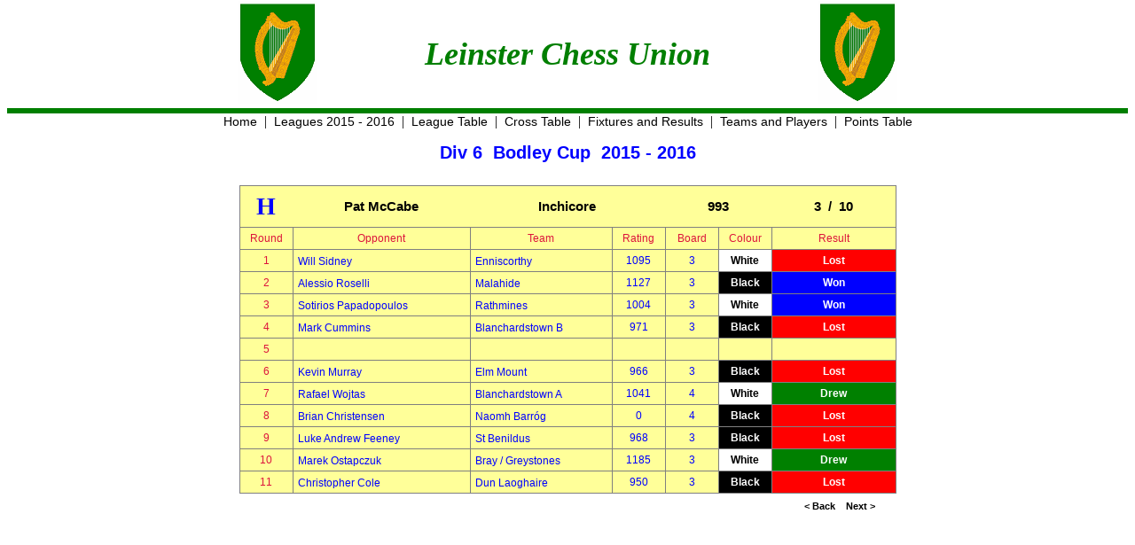

--- FILE ---
content_type: text/html
request_url: http://www.leinsterchess.com/lcu1516/div6/pt0803.htm
body_size: 5143
content:
<!DOCTYPE html>
<html lang="en">
<head>
<meta charset="UTF-8">
<meta name="description" content="Chess League results for Leinster Chess Union Div 6 Bodley Cup 2015 - 2016">
<meta name="keywords" content="Chess, Chess League, Chess Leagues, Chess Results, Leinster Chess Union, Bodley Cup">
<title>Leinster Chess Union</title>
<link href="/CLStyle2.css" rel="stylesheet" type="text/css">
</head>
<body style="margin-top:0">
<table class="logo2"><tr>
<td class="textrv"><img src="/images/Crest.GIF" width="90" height="116"></td>
<td class="lcu2">Leinster Chess Union</td>
<td class="textlv"><img src="/images/Crest.GIF" width="90" height="116"></td>
</tr></table>
<div class="textc">
<a href="/index.htm">Home</a>&nbsp;&nbsp;|&nbsp;
<a href="../index.htm">Leagues 2015 - 2016</a>&nbsp;&nbsp;|&nbsp;
<a href="table.htm">League Table</a>&nbsp;&nbsp;|&nbsp;
<a href="cross.htm">Cross Table</a>&nbsp;&nbsp;|&nbsp;
<a href="fixtures.htm">Fixtures and Results</a>&nbsp;&nbsp;|&nbsp;
<a href="teams.htm">Teams and Players</a>&nbsp;&nbsp;|&nbsp;
<a href="scores.htm">Points Table</a>
</div>
<div style="margin-top:10px"></div>
<table class="division"><tr><td>Div 6&nbsp;&nbsp;Bodley Cup&nbsp;&nbsp;2015 - 2016</td></tr></table>
<div style="margin-top:20px"></div>
<table class="grid">
<colgroup>
<col class="col60">
<col class="col200">
<col class="col160">
<col class="col60">
<col class="col60">
<col class="col60">
<col class="col140">
</colgroup>
<tr>
<th class="hist"><a href="/players/code12598.htm">H</a></th>
<th class="team">Pat McCabe</th>
<th colspan="2" class="team"><a href="panel8.htm">Inchicore</a></th>
<th colspan="2" class="team">993</th>
<th class="team">3&nbsp;&nbsp;/&nbsp;&nbsp;10</th>
</tr>
<tr class="head">
<td>Round</td>
<td>Opponent</td>
<td>Team</td>
<td>Rating</td>
<td>Board</td>
<td>Colour</td>
<td>Result</td>
</tr>
<tr>
<td class="head">1</td>
<td class="oppos"><a href="pt0705.htm">Will Sidney</a></td>
<td class="oppos"><a href="panel7.htm">Enniscorthy</a></td>
<td class="ratecode">1095</td>
<td class="ratecode">3</td>
<td class="colw">White</td>
<td class="rloss"><a href="match6.htm">Lost</a></td>
</tr>
<tr>
<td class="head">2</td>
<td class="oppos"><a href="pt0903.htm">Alessio Roselli</a></td>
<td class="oppos"><a href="panel9.htm">Malahide</a></td>
<td class="ratecode">1127</td>
<td class="ratecode">3</td>
<td class="colb">Black</td>
<td class="rwin"><a href="match12.htm">Won</a></td>
</tr>
<tr>
<td class="head">3</td>
<td class="oppos"><a href="pt1101.htm">Sotirios Papadopoulos</a></td>
<td class="oppos"><a href="panel11.htm">Rathmines</a></td>
<td class="ratecode">1004</td>
<td class="ratecode">3</td>
<td class="colw">White</td>
<td class="rwin"><a href="match17.htm">Won</a></td>
</tr>
<tr>
<td class="head">4</td>
<td class="oppos"><a href="pt0203.htm">Mark Cummins</a></td>
<td class="oppos"><a href="panel2.htm">Blanchardstown B</a></td>
<td class="ratecode">971</td>
<td class="ratecode">3</td>
<td class="colb">Black</td>
<td class="rloss"><a href="match22.htm">Lost</a></td>
</tr>
<tr>
<td class="head">5</td>
<td></td>
<td></td>
<td></td>
<td></td>
<td></td>
<td></td>
</tr>
<tr>
<td class="head">6</td>
<td class="oppos"><a href="pt0604.htm">Kevin Murray</a></td>
<td class="oppos"><a href="panel6.htm">Elm Mount</a></td>
<td class="ratecode">966</td>
<td class="ratecode">3</td>
<td class="colb">Black</td>
<td class="rloss"><a href="match32.htm">Lost</a></td>
</tr>
<tr>
<td class="head">7</td>
<td class="oppos"><a href="pt0108.htm">Rafael Wojtas</a></td>
<td class="oppos"><a href="panel1.htm">Blanchardstown A</a></td>
<td class="ratecode">1041</td>
<td class="ratecode">4</td>
<td class="colw">White</td>
<td class="rdraw"><a href="match37.htm">Drew</a></td>
</tr>
<tr>
<td class="head">8</td>
<td class="oppos"><a href="pt1006.htm">Brian Christensen</a></td>
<td class="oppos"><a href="panel10.htm">Naomh Barróg</a></td>
<td class="ratecode">0</td>
<td class="ratecode">4</td>
<td class="colb">Black</td>
<td class="rloss"><a href="match44.htm">Lost</a></td>
</tr>
<tr>
<td class="head">9</td>
<td class="oppos"><a href="pt1206.htm">Luke Andrew Feeney</a></td>
<td class="oppos"><a href="panel12.htm">St Benildus</a></td>
<td class="ratecode">968</td>
<td class="ratecode">3</td>
<td class="colb">Black</td>
<td class="rloss"><a href="match51.htm">Lost</a></td>
</tr>
<tr>
<td class="head">10</td>
<td class="oppos"><a href="pt0317.htm">Marek Ostapczuk</a></td>
<td class="oppos"><a href="panel3.htm">Bray / Greystones</a></td>
<td class="ratecode">1185</td>
<td class="ratecode">3</td>
<td class="colw">White</td>
<td class="rdraw"><a href="match58.htm">Drew</a></td>
</tr>
<tr>
<td class="head">11</td>
<td class="oppos"><a href="pt0504.htm">Christopher Cole</a></td>
<td class="oppos"><a href="panel5.htm">Dun Laoghaire</a></td>
<td class="ratecode">950</td>
<td class="ratecode">3</td>
<td class="colb">Black</td>
<td class="rloss"><a href="match65.htm">Lost</a></td>
</tr>
</table>
<table class="tlink" width="720">
<tr>
<td></td>
<td class="next"><a href="pt0807.htm">&lt; Back</a></td>
<td class="next"><a href="pt0802.htm">Next &gt;</a></td>
</tr>
</table>
</body>
</html>
